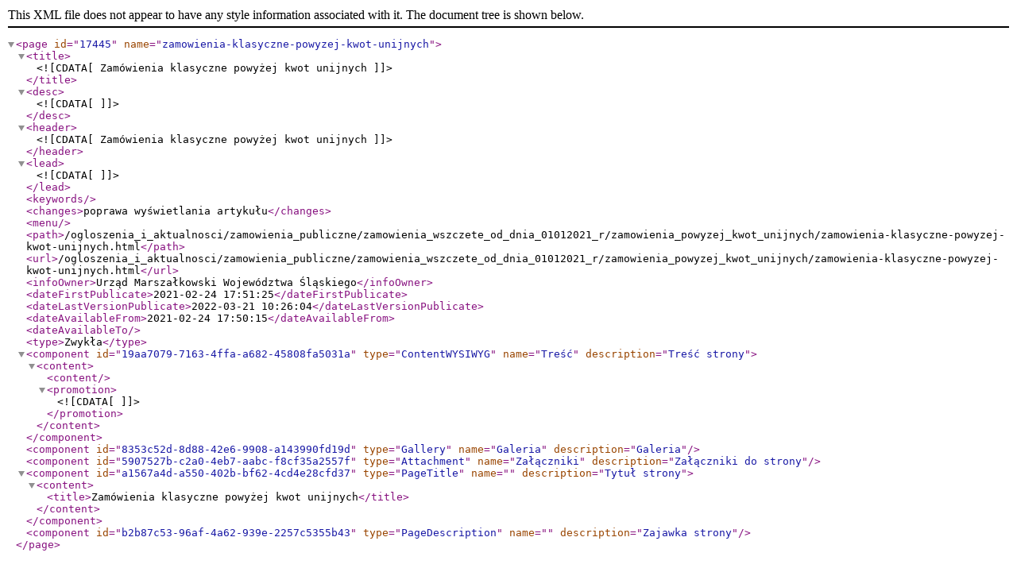

--- FILE ---
content_type: text/xml; charset=utf-8
request_url: https://bip.slaskie.pl/ogloszenia_i_aktualnosci/zamowienia_publiczne/zamowienia_wszczete_od_dnia_01012021_r/zamowienia_powyzej_kwot_unijnych/?format=xml
body_size: 650
content:
<?xml version="1.0" encoding="UTF-8"?>
<page id="17445" name="zamowienia-klasyczne-powyzej-kwot-unijnych"><title><![CDATA[Zamówienia klasyczne powyżej kwot unijnych]]></title><desc><![CDATA[]]></desc><header><![CDATA[Zamówienia klasyczne powyżej kwot unijnych]]></header><lead><![CDATA[]]></lead><keywords></keywords><changes>poprawa wyświetlania artykułu</changes><menu></menu><path>/ogloszenia_i_aktualnosci/zamowienia_publiczne/zamowienia_wszczete_od_dnia_01012021_r/zamowienia_powyzej_kwot_unijnych/zamowienia-klasyczne-powyzej-kwot-unijnych.html</path><url>/ogloszenia_i_aktualnosci/zamowienia_publiczne/zamowienia_wszczete_od_dnia_01012021_r/zamowienia_powyzej_kwot_unijnych/zamowienia-klasyczne-powyzej-kwot-unijnych.html</url><infoOwner>Urząd Marszałkowski Województwa Śląskiego</infoOwner><dateFirstPublicate>2021-02-24 17:51:25</dateFirstPublicate><dateLastVersionPublicate>2022-03-21 10:26:04</dateLastVersionPublicate><dateAvailableFrom>2021-02-24 17:50:15</dateAvailableFrom><dateAvailableTo></dateAvailableTo><type>Zwykła</type><component id="19aa7079-7163-4ffa-a682-45808fa5031a" type="ContentWYSIWYG" name="Treść" description="Treść strony"><content><content></content><promotion><![CDATA[]]></promotion></content></component><component id="8353c52d-8d88-42e6-9908-a143990fd19d" type="Gallery" name="Galeria" description="Galeria"/><component id="5907527b-c2a0-4eb7-aabc-f8cf35a2557f" type="Attachment" name="Załączniki" description="Załączniki do strony"/><component id="a1567a4d-a550-402b-bf62-4cd4e28cfd37" type="PageTitle" name="" description="Tytuł strony"><content><title>Zamówienia klasyczne powyżej kwot unijnych</title></content></component><component id="b2b87c53-96af-4a62-939e-2257c5355b43" type="PageDescription" name="" description="Zajawka strony"/></page>